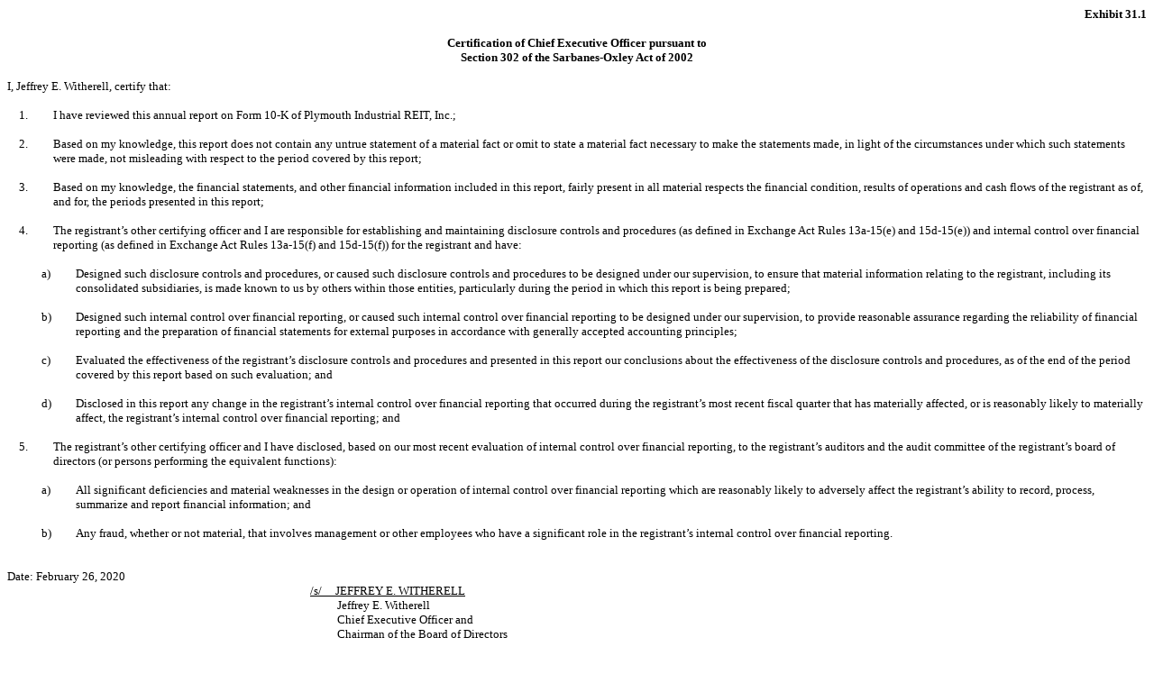

--- FILE ---
content_type: text/html; charset=UTF-8
request_url: https://ir.plymouthreit.com/sec-filings/all-sec-filings/content/0001171520-20-000141/ex31-1.htm
body_size: 1792
content:
<HTML>
<HEAD>
     <TITLE></TITLE>
</HEAD>
<BODY STYLE="font: 10pt Times New Roman, Times, Serif">

<P STYLE="font: 10pt Times New Roman,serif; margin: 0 0 0 1in; text-align: right; text-indent: -1in"><B>Exhibit 31.1</B></P>

<P STYLE="font: 10pt Times New Roman,serif; margin: 0 0 0 1in; text-indent: -1in">&nbsp;</P>

<P STYLE="font: 10pt Times New Roman,serif; margin: 0; text-align: center"><B>Certification of Chief Executive Officer pursuant
to<BR>
Section 302 of the Sarbanes-Oxley Act of 2002</B></P>

<P STYLE="font: 10pt Times New Roman,serif; margin: 12pt 0 0; text-align: justify">I, Jeffrey E. Witherell, certify that:</P>

<P STYLE="font: 10pt Times New Roman,serif; margin: 0">&nbsp;</P>

<TABLE CELLSPACING="0" CELLPADDING="0" STYLE="width: 100%; border-collapse: collapse; font-size: 10pt">
<TR STYLE="vertical-align: top">
    <TD STYLE="width: 1%; padding-right: 0.8pt; font-family: Times New Roman,serif">&nbsp;</TD>
    <TD STYLE="width: 3%; padding-right: 0.8pt; font-family: Times New Roman,serif">1.</TD>
    <TD STYLE="width: 96%; padding-right: 0.8pt; font-family: Times New Roman,serif">I have reviewed this annual report on Form 10-K of Plymouth Industrial REIT, Inc.;</TD></TR>
</TABLE>
<P STYLE="font: 10pt Times New Roman,serif; margin: 0">&nbsp;</P>

<TABLE CELLSPACING="0" CELLPADDING="0" STYLE="width: 100%; border-collapse: collapse; font-size: 10pt">
<TR STYLE="vertical-align: top">
    <TD STYLE="width: 1%; padding-right: 0.8pt; font-family: Times New Roman,serif">&nbsp;</TD>
    <TD STYLE="width: 3%; padding-right: 0.8pt; font-family: Times New Roman,serif">2.</TD>
    <TD STYLE="width: 96%; padding-right: 0.8pt; font-family: Times New Roman,serif">Based on my knowledge, this report does not contain any untrue statement of a material fact or omit to state a material fact necessary to make the statements made, in light of the circumstances under which such statements were made, not misleading with respect to the period covered by this report;</TD></TR>
</TABLE>
<P STYLE="font: 10pt Times New Roman,serif; margin: 0">&nbsp;</P>

<TABLE CELLSPACING="0" CELLPADDING="0" STYLE="width: 100%; border-collapse: collapse; font-size: 10pt">
<TR STYLE="vertical-align: top">
    <TD STYLE="width: 1%; padding-right: 0.8pt; font-family: Times New Roman,serif">&nbsp;</TD>
    <TD STYLE="width: 3%; padding-right: 0.8pt; font-family: Times New Roman,serif">3.</TD>
    <TD STYLE="width: 96%; padding-right: 0.8pt; font-family: Times New Roman,serif">Based on my knowledge, the financial statements, and other financial information included in this report, fairly present in all material respects the financial condition, results of operations and cash flows of the registrant as of, and for, the periods presented in this report;</TD></TR>
</TABLE>
<P STYLE="font: 10pt Times New Roman,serif; margin: 0">&nbsp;</P>

<TABLE CELLSPACING="0" CELLPADDING="0" STYLE="width: 100%; border-collapse: collapse; font-size: 10pt">
<TR STYLE="vertical-align: top">
    <TD STYLE="width: 1%; padding-right: 0.8pt; font-family: Times New Roman,serif">&nbsp;</TD>
    <TD STYLE="width: 3%; padding-right: 0.8pt; font-family: Times New Roman,serif">4.</TD>
    <TD STYLE="width: 96%; padding-right: 0.8pt; font-family: Times New Roman,serif">The registrant&rsquo;s other certifying officer and I are responsible for establishing and maintaining disclosure controls and procedures (as defined in Exchange Act Rules 13a-15(e) and 15d-15(e)) and internal control over financial reporting (as defined in Exchange Act Rules 13a-15(f) and 15d-15(f)) for the registrant and have:</TD></TR>
</TABLE>
<P STYLE="font: 10pt Times New Roman,serif; margin: 0">&nbsp;</P>

<TABLE CELLSPACING="0" CELLPADDING="0" STYLE="width: 100%; border-collapse: collapse; font-size: 10pt">
<TR STYLE="vertical-align: top">
    <TD STYLE="width: 3%; padding-right: 0.8pt; font-family: Times New Roman,serif">&nbsp;</TD>
    <TD STYLE="width: 3%; padding-right: 0.8pt; font-family: Times New Roman,serif">a)</TD>
    <TD STYLE="width: 94%; padding-right: 0.8pt; font-family: Times New Roman,serif">Designed such disclosure controls and procedures, or caused such disclosure controls and procedures to be designed under our supervision, to ensure that material information relating to the registrant, including its consolidated subsidiaries, is made known to us by others within those entities, particularly during the period in which this report is being prepared;</TD></TR>
</TABLE>
<P STYLE="font: 10pt Times New Roman,serif; margin: 0 0 0 0.5in; text-indent: -0.25in">&nbsp;</P>

<TABLE CELLSPACING="0" CELLPADDING="0" STYLE="width: 100%; border-collapse: collapse; font-size: 10pt">
<TR STYLE="vertical-align: top">
    <TD STYLE="width: 3%; padding-right: 0.8pt; font-family: Times New Roman,serif">&nbsp;</TD>
    <TD STYLE="width: 3%; padding-right: 0.8pt; font-family: Times New Roman,serif">b)</TD>
    <TD STYLE="width: 94%; padding-right: 0.8pt; font-family: Times New Roman,serif">Designed such internal control over financial reporting, or caused such internal control over financial reporting to be designed under our supervision, to provide reasonable assurance regarding the reliability of financial reporting and the preparation of financial statements for external purposes in accordance with generally accepted accounting principles;</TD></TR>
</TABLE>
<P STYLE="font: 10pt Times New Roman,serif; margin: 0 0 0 0.5in; text-indent: -0.25in">&nbsp;</P>

<TABLE CELLSPACING="0" CELLPADDING="0" STYLE="width: 100%; border-collapse: collapse; font-size: 10pt">
<TR STYLE="vertical-align: top">
    <TD STYLE="width: 3%; padding-right: 0.8pt; font-family: Times New Roman,serif">&nbsp;</TD>
    <TD STYLE="width: 3%; padding-right: 0.8pt; font-family: Times New Roman,serif">c)</TD>
    <TD STYLE="width: 94%; padding-right: 0.8pt; font-family: Times New Roman,serif">Evaluated the effectiveness of the registrant&rsquo;s disclosure controls and procedures and presented in this report our conclusions about the effectiveness of the disclosure controls and procedures, as of the end of the period covered by this report based on such evaluation; and</TD></TR>
</TABLE>
<P STYLE="font: 10pt Times New Roman,serif; margin: 0 0 0 0.5in; text-indent: -0.25in">&nbsp;</P>

<TABLE CELLSPACING="0" CELLPADDING="0" STYLE="width: 100%; border-collapse: collapse; font-size: 10pt">
<TR STYLE="vertical-align: top">
    <TD STYLE="width: 3%; padding-right: 0.8pt; font-family: Times New Roman,serif">&nbsp;</TD>
    <TD STYLE="width: 3%; padding-right: 0.8pt; font-family: Times New Roman,serif">d)</TD>
    <TD STYLE="width: 94%; padding-right: 0.8pt; font-family: Times New Roman,serif">Disclosed in this report any change in the registrant&rsquo;s internal control over financial reporting that occurred during the registrant&rsquo;s most recent fiscal quarter that has materially affected, or is reasonably likely to materially affect, the registrant&rsquo;s internal control over financial reporting; and</TD></TR>
</TABLE>
<P STYLE="font: 10pt Times New Roman,serif; margin: 0">&nbsp;</P>

<TABLE CELLSPACING="0" CELLPADDING="0" STYLE="width: 100%; border-collapse: collapse; font-size: 10pt">
<TR STYLE="vertical-align: top">
    <TD STYLE="width: 1%; padding-right: 0.8pt; font-family: Times New Roman,serif">&nbsp;</TD>
    <TD STYLE="width: 3%; padding-right: 0.8pt; font-family: Times New Roman,serif">5.</TD>
    <TD STYLE="width: 96%; padding-right: 0.8pt; font-family: Times New Roman,serif">The registrant&rsquo;s other certifying officer and I have disclosed, based on our most recent evaluation of internal control over financial reporting, to the registrant&rsquo;s auditors and the audit committee of the registrant&rsquo;s board of directors (or persons performing the equivalent functions):</TD></TR>
</TABLE>
<P STYLE="font: 10pt Times New Roman,serif; margin: 0">&nbsp;</P>

<TABLE CELLSPACING="0" CELLPADDING="0" STYLE="width: 100%; border-collapse: collapse; font-size: 10pt">
<TR STYLE="vertical-align: top">
    <TD STYLE="width: 3%; padding-right: 0.8pt; font-family: Times New Roman,serif">&nbsp;</TD>
    <TD STYLE="width: 3%; padding-right: 0.8pt; font-family: Times New Roman,serif">a)</TD>
    <TD STYLE="width: 94%; padding-right: 0.8pt; font-family: Times New Roman,serif">All significant deficiencies and material weaknesses in the design or operation of internal control over financial reporting which are reasonably likely to adversely affect the registrant&rsquo;s ability to record, process, summarize and report financial information; and</TD></TR>
</TABLE>
<P STYLE="font: 10pt Times New Roman,serif; margin: 0 0 0 0.5in; text-indent: -0.25in">&nbsp;</P>

<TABLE CELLSPACING="0" CELLPADDING="0" STYLE="width: 100%; border-collapse: collapse; font-size: 10pt">
<TR STYLE="vertical-align: top">
    <TD STYLE="width: 3%; padding-right: 0.8pt; font-family: Times New Roman,serif">&nbsp;</TD>
    <TD STYLE="width: 3%; padding-right: 0.8pt; font-family: Times New Roman,serif">b)</TD>
    <TD STYLE="width: 94%; padding-right: 0.8pt; font-family: Times New Roman,serif">Any fraud, whether or not material, that involves management or other employees who have a significant role in the registrant&rsquo;s internal control over financial reporting.</TD></TR>
</TABLE>
<P STYLE="font: 10pt Times New Roman,serif; margin: 0">&nbsp;</P>

<P STYLE="font: 10pt Times New Roman,serif; margin: 0">&nbsp;</P>

<P STYLE="font: 10pt Times New Roman,serif; margin: 0">Date: February 26, 2020</P>

<P STYLE="font: 10pt Times New Roman,serif; margin: 0 0 0 3.5in"><U>/s/&nbsp;&nbsp;&nbsp;&nbsp;&nbsp;JEFFREY E. WITHERELL</U></P>

<P STYLE="font: 10pt Times New Roman,serif; margin: 0 0 0 274.5pt">Jeffrey E. Witherell</P>

<P STYLE="font: 10pt Times New Roman,serif; margin: 0 0 0 274.5pt">Chief Executive Officer and<BR>
Chairman of the Board of Directors</P>

<P STYLE="font: 10pt Times New Roman,serif; margin: 0">&nbsp;</P>

<P STYLE="font: 10pt Times New Roman,serif; margin: 0">&nbsp;</P>

<P STYLE="font: 10pt Times New Roman,serif; margin: 0">&nbsp;</P>

<P STYLE="font: 10pt Times New Roman,serif; margin: 0">&nbsp;</P>


</BODY>
</HTML>
